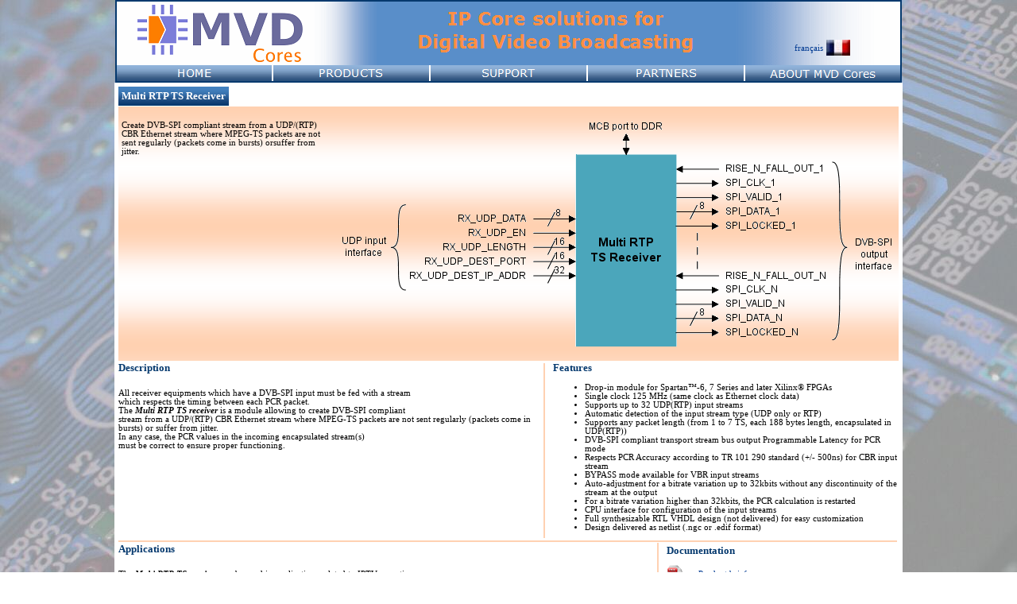

--- FILE ---
content_type: text/html
request_url: http://www.mvd-fpga.com/cores/en/rtp_ts_nrx.html
body_size: 2555
content:
<!DOCTYPE HTML PUBLIC "-//W3C//DTD HTML 4.01 Transitional//EN">
<html><head>

  
  <meta http-equiv="Content-Type" content="text/html; charset=iso-8859-1">

  
  <meta name="description" content="Multi RTP TS Receiver - IP core for FPGA">

  
  <meta name="keywords" content="RTP, receiver, MPEG, TS">

  
  <meta name="GENERATOR" content="Microsoft FrontPage Express 2.0"><title>Multi RTP TS Receiver - IP core for FPGA</title>
  

  
  
  <link rel="STYLESHEET" type="text/css" href="../mvd.css"></head><body topmargin="0" leftmargin="2" style="background-color: rgb(255, 255, 255); background-image: url(design/background.jpg);">
<script language="JavaScript" src="menu_haut.js"></script>
<div align="center">
<center>
<table border="0" cellpadding="4" cellspacing="0" width="992">
  <tbody>
    <tr>
      <td bgcolor="#ffffff">
      <div align="left">
      <table border="0" cellpadding="0" cellspacing="1" width="100%">
        <tbody>
          <tr>
            <td valign="top">
            <table bgcolor="#42698b" border="0" cellpadding="0" cellspacing="0">
              <tbody>
                <tr>
                  <td background="design/home_degrade_foot.gif"><img src="design/pixel.gif" align="absmiddle" height="24" width="4"><font class="titre">Multi RTP TS Receiver</font><img src="design/pixel.gif" align="absmiddle" height="24" width="4"></td>
                </tr>
              </tbody>
            </table>
            </td>
            <td valign="top">&nbsp;</td>
            <td valign="top">&nbsp;</td>
            <td align="right" valign="top">&nbsp;</td>
          </tr>
          <tr>
            <td colspan="4" background="design/asi_receiver_deg_1.gif">
            <div align="left">
            <table border="0" cellpadding="0" cellspacing="0" width="100%">
              <tbody>
                <tr>
                  <td>&nbsp;</td>
                  <td>&nbsp;</td>
                  <td>&nbsp;</td>
                  <td>&nbsp;</td>
                  <td>&nbsp;</td>
                </tr>
                <tr>
                  <td>&nbsp;</td>
                  <td valign="top"><font class="texte">Create
DVB-SPI compliant stream from a UDP/(RTP) CBR Ethernet stream where
MPEG-TS packets are not sent regularly (packets come in bursts) orsuffer from jitter. </font></td>
                  <td align="center"><img src="design/pixel.gif" height="4" width="10"></td>
                  <td valign="top"><img style="width: 700px; height: 284px;" src="images/rtp_ts_nrx_01.gif" alt="Multi RTP TS Receiver"></td>
                  <td>&nbsp;</td>
                </tr>
                <tr>
                  <td>&nbsp;</td>
                  <td>&nbsp;</td>
                  <td>&nbsp;</td>
                  <td>&nbsp;</td>
                  <td>&nbsp;</td>
                </tr>
              </tbody>
            </table>
            </div>
            </td>
          </tr>
          <tr>
            <td colspan="4">
            <div align="center">
            <center>
            <table border="0" cellpadding="0" cellspacing="0" width="100%">
              <tbody>
                <tr>
                  <td valign="top"><font class="sstitre">Description</font>
                  <br>
                  <br>
                  <span class="texte">All receiver equipments which have a DVB-SPI input must be fed with a stream <br>
which respects the timing between each PCR packet.<br>
The <span style="font-weight: bold; font-style: italic;">Multi RTP TS receiver</span> is a module allowing to create DVB-SPI compliant <br>
stream from a UDP/(RTP) CBR Ethernet stream where MPEG-TS packets are
not sent regularly (packets come in bursts) or suffer from jitter.<br>
In any case, the PCR values in the incoming encapsulated stream(s) <br>
must be correct to ensure proper functioning.</span><br>
                  <br>
                  <ul class="texte" type="disc">
                  </ul>
                  </td>
                  <td align="center"><img style="width: 2px; height: 220px;" alt="" src="design/separ_orange.gif"></td>
                  <td width="10">&nbsp;</td>
                  <td valign="top"><font class="sstitre">Features</font><br>
                  <span style="font-family: verdana;"></span>
                  <ul class="texte">
                    <li><font class="texte">Drop-in module for Spartan&#8482;-6, 7 Series and later Xilinx® FPGAs</font></li>
                    <li><font class="texte">Single clock 125 MHz (same clock as Ethernet clock data)</font></li>
                    <li><font class="texte">Supports up to 32 UDP(RTP) input streams</font></li>
                    <li><font class="texte">Automatic detection of the input stream type (UDP only or RTP)</font></li>
                    <li><font class="texte">Supports any packet length (from 1 to 7 TS, each 188 bytes length, encapsulated in UDP(RTP))</font></li>
                    <li><font class="texte">DVB-SPI compliant transport stream bus output Programmable Latency for PCR mode</font></li>
                    <li><font class="texte">Respects PCR Accuracy according to TR 101 290 standard (+/- 500ns) for CBR input stream</font></li>
                    <li><font class="texte">BYPASS mode available for VBR input streams</font></li>
                    <li><font class="texte">Auto-adjustment for a bitrate variation up to 32kbits without any discontinuity of the stream at the output</font></li>
                    <li><font class="texte">For a bitrate variation higher than 32kbits, the PCR calculation is restarted</font></li>
                    <li><font class="texte">CPU interface for configuration of the input streams</font></li>
                    <li><font class="texte">Full synthesizable RTL VHDL design (not delivered) for easy customization</font></li>
                    <li><font class="texte">Design delivered as netlist (.ngc or .edif format)<br>
                      </font></li>
</ul>
                  </td>
                </tr>
              </tbody>
            </table>
            </center>
            </div>
            </td>
          </tr>
          <tr>
            <td colspan="4"><img src="design/separ_orange.gif" height="2" width="980"></td>
          </tr>
          <tr>
            <td colspan="4" valign="top">
            <div align="center">
            <center>
            <table border="0" cellpadding="0" cellspacing="0" width="100%">
              <tbody>
                <tr>
                  <td valign="top"><font class="sstitre">Applications</font>
                  <br>
                  <br>
                  <font class="texte">The <span style="font-weight: bold; font-style: italic;">Multi RTP TS receiver</span> can be used in applications related to IPTV reception.<br>
                  </font></td>
                  <td>&nbsp;</td>
                  <td align="center"><img src="design/separ_orange.gif" height="200" width="2"></td>
                  <td>&nbsp;</td>
                  <td valign="top" width="30%">
                  <div align="left">
                  <table border="0" cellpadding="0">
                    <tbody>
                      <tr>
                        <td colspan="6"><font class="sstitre">Documentation</font>
                        </td>
                      </tr>
                      <tr>
                        <td colspan="6"><img src="design/pixel.gif" height="6" width="6"></td>
                      </tr>
                      <tr>
                        <td><a href="files/MVD_MULTI_UDP_RTP_TS_RECEIVER_Product_Brief.pdf"><img style="border: 0px solid ; width: 20px; height: 23px;" alt="" src="design/logo_pdf.gif"></a></td>
                        <td><font class="texte"><a href="files/MVD_MULTI_UDP_RTP_TS_RECEIVER_Product_Brief.pdf">Product
brief</a> </font></td>
                        <td>&nbsp;</td>
                        <td>&nbsp;</td>
                        <td>&nbsp;</td>
                        <td>&nbsp;</td>
                      </tr>
                      <tr>
                        <td><a href="datasheet_req.html"><img src="design/logo_pdf.gif" border="0" height="23" width="20"></a></td>
                        <td><font class="texte"><a href="datasheet_req.html">Data sheet</a> </font> </td>
                        <td>&nbsp;</td>
                        <td>&nbsp;</td>
                        <td>&nbsp;</td>
                        <td>&nbsp;</td>
                      </tr>
                      <tr>
                        <td>&nbsp;</td>
                        <td>&nbsp;</td>
                        <td>&nbsp;</td>
                        <td>&nbsp;</td>
                        <td>&nbsp;</td>
                        <td>&nbsp;</td>
                      </tr>
                      <tr>
                        <td colspan="6"><font class="sstitre">Contact</font>
                        </td>
                      </tr>
                      <tr>
                        <td colspan="6"><img src="design/pixel.gif" height="6" width="6"></td>
                      </tr>
                      <tr>
                        <td colspan="6"><font class="texte">Sales: <a href="mailto:info_cores@mvd-fpga.com">info_cores@mvd-fpga.com</a> </font>
                        </td>
                      </tr>
                      <tr>
                        <td colspan="6"><font class="texte">Technique: <a href="mailto:support_cores@mvd-fpga.com">support_cores@mvd-fpga.com</a>
                        </font> </td>
                      </tr>
                      <tr>
                        <td colspan="6">&nbsp;</td>
                      </tr>
                    </tbody>
                  </table>
                  </div>
                  </td>
                </tr>
              </tbody>
            </table>
            </center>
            </div>
            </td>
          </tr>
        </tbody>
      </table>
      </div>
      </td>
    </tr>
    <tr>
      <td>&nbsp;</td>
    </tr>
  </tbody>
</table>
</center>
</div>

<!-- Marqueur Google Analytics -->
<script type="text/javascript">
var gaJsHost = (("https:" == document.location.protocol) ? "https://ssl." : "http://www.");
document.write(unescape("%3Cscript src='" + gaJsHost + "google-analytics.com/ga.js' type='text/javascript'%3E%3C/script%3E"));
</script>
<script type="text/javascript">
try {
var pageTracker = _gat._getTracker("UA-153756-2");
pageTracker._trackPageview();
} catch(err) {}</script>
</body></html>

--- FILE ---
content_type: text/css
request_url: http://www.mvd-fpga.com/cores/mvd.css
body_size: 582
content:
/*A:link {text-decoration: none; color:#05396E;}
A:visited {text-decoration: none; color:#05396E;}
A:active {text-decoration: none; color:#05396E;}
A:hover {text-decoration: underline; color: red;}
*/

A:link {text-decoration: none; color:#003A92;}
A:visited {text-decoration: none; color:#003A92;}
A:active {text-decoration: none; color:#003A92;}
A:hover {text-decoration: underline; color: red;}


.texte
{
	font-family:verdana;
	font-size:8pt;
	color:black;
}
.texte_gras
{
	font-family:verdana;
	font-size:8pt;
	color:black;
	font-weight:bold;
}
.texte_gras_italique
{
	font-family:verdana;
	font-size:8pt;
	color:black;
	font-weight:bold;
	font-style:italic
}
.home_list
{
	font-family:verdana;
	font-size:8pt;
	color:#05396E;
}
.titre
{
	font-family: Verdana;
	font-size:10pt;
	color:white;
	font-weight:bold;
}
.sstitre
{
	font-family: Verdana;
	font-size:10pt;
	color:#05396E;
	font-weight:bold;
}

.titre_10
{
	font-family: Verdana;
	font-size:10pt;
	color:#05396E;
	font-weight:bold;
}
.titre_12
{	
	font-family: Verdana;
	font-size:12pt;
	color:#05396E;
	font-weight:bold;
}
.titre_14
{	
	font-family: Verdana;
	font-size:14pt;
	color:#05396E;
	font-weight:bold;
}
.titre_20
{	
	font-family: Verdana;
	font-size:20pt;
	color:#05396E;
	font-weight:bold;
}
.titre_menu
{
	font-family: Verdana;
	font-size:10pt;
	color:#000000;
/*	font-weight:bold; */
}
.table_ligne
{
	font-family: Verdana;
	font-size:10pt;
	color:black;
}
.table_titre
{
	font-family: Verdana;
	font-size:10pt;
	color:white;
	font-weight:bold;
}

/************************************* MENU HAUT 01/09/05 *******************************************/
#dropmenudiv{
position:absolute;
border:0px solid black;
border-bottom-width: 0;
background-color:#99CCFF;
font:normal 12px Verdana;
line-height:18px;
z-index:100;
}

#dropmenudiv a{
width: 100%;
display: block;
text-indent: 3px;
border-bottom: 1px solid white;
padding: 1px 0;
text-decoration: none;
background-color:#DDDDDD;
/* font-weight: bold; */
}

#dropmenudiv a:hover{ /*hover background color*/
background-color:#99CCFF;
}

/************************************* fin  MENU HAUT **************************************/



--- FILE ---
content_type: text/javascript
request_url: http://www.mvd-fpga.com/cores/en/menu_haut.js
body_size: 2684
content:
/***********************************************
* AnyLink Drop Down Menu- © Dynamic Drive (www.dynamicdrive.com)
* This notice MUST stay intact for legal use
* Visit http://www.dynamicdrive.com/ for full source code
***********************************************/

//Contents for menu 1 Produits
var menu1=new Array()
menu1[0]='<a href="digital_tv_modulators_iptv.html">Digital TV & IPTV</a>'
menu1[1]='<a href="digital_tv_mpeg_proc_intf.html">Digital TV - MPEG TS processing & interfaces</a>'
menu1[2]='<a href="signal_proc.html">Signal Processing</a>'
menu1[3]='<a href="communication_prot.html">Communication protocols</a>'
menu1[4]='<a href="encrypt.html">Encryption/Decryption</a>'
menu1[5]='<a href="eval_boards.html">Evaluation platforms</a>'
menu1[6]='<a href="documentation.html">Documentation</a>'

//Contents for menu 2 Société
var menu2=new Array()
menu2[0]='<a href="about_MVD_Cores.html">MVD Cores</a>'
menu2[1]='<a href="contact.html">Contact - Access map</a>'
menu2[2]='<a href="publications.html">Publications</a>'

//Récupération adresse page en cours
var myloc = window.location.href;
var locarray = myloc.split("/");
var mypage = locarray[(locarray.length-1)]

var menuwidth='165px' //default menu width    165px
//var menubgcolor='#C1D4E3'  //menu bgcolor bleu clair
var menubgcolor='#FFFFE0'  //menu bgcolor jaune pale
var disappeardelay=250  //menu disappear speed onMouseout (in miliseconds)
var hidemenu_onclick="yes" //hide menu when user clicks within menu?

/////No further editting needed

var ie4=document.all
var ns6=document.getElementById&&!document.all

if (ie4||ns6)
document.write('<div id="dropmenudiv" style="visibility:hidden;width:'+menuwidth+';background-color:'+menubgcolor+'" onMouseover="clearhidemenu()" onMouseout="dynamichide(event)"></div>')

function getposOffset(what, offsettype){
var totaloffset=(offsettype=="left")? what.offsetLeft : what.offsetTop;
var parentEl=what.offsetParent;
while (parentEl!=null){
totaloffset=(offsettype=="left")? totaloffset+parentEl.offsetLeft : totaloffset+parentEl.offsetTop;
parentEl=parentEl.offsetParent;
}
return totaloffset;
}


function showhide(obj, e, visible, hidden, menuwidth){
if (ie4||ns6)
dropmenuobj.style.left=dropmenuobj.style.top=-500
if (menuwidth!=""){
dropmenuobj.widthobj=dropmenuobj.style
dropmenuobj.widthobj.width=menuwidth
}
if (e.type=="click" && obj.visibility==hidden || e.type=="mouseover")
obj.visibility=visible
else if (e.type=="click")
obj.visibility=hidden
}

function iecompattest(){
return (document.compatMode && document.compatMode!="BackCompat")? document.documentElement : document.body
}

function clearbrowseredge(obj, whichedge){
var edgeoffset=0
if (whichedge=="rightedge"){
var windowedge=ie4 && !window.opera? iecompattest().scrollLeft+iecompattest().clientWidth-15 : window.pageXOffset+window.innerWidth-15
dropmenuobj.contentmeasure=dropmenuobj.offsetWidth
if (windowedge-dropmenuobj.x < dropmenuobj.contentmeasure)
edgeoffset=dropmenuobj.contentmeasure-obj.offsetWidth
}
else{
var topedge=ie4 && !window.opera? iecompattest().scrollTop : window.pageYOffset
var windowedge=ie4 && !window.opera? iecompattest().scrollTop+iecompattest().clientHeight-15 : window.pageYOffset+window.innerHeight-18
dropmenuobj.contentmeasure=dropmenuobj.offsetHeight
if (windowedge-dropmenuobj.y < dropmenuobj.contentmeasure){ //move up?
edgeoffset=dropmenuobj.contentmeasure+obj.offsetHeight
if ((dropmenuobj.y-topedge)<dropmenuobj.contentmeasure) //up no good either?
edgeoffset=dropmenuobj.y+obj.offsetHeight-topedge
}
}
return edgeoffset
}

function populatemenu(what){
if (ie4||ns6)
dropmenuobj.innerHTML=what.join("")
}


function dropdownmenu(obj, e, menucontents, menuwidth){
if (window.event) event.cancelBubble=true
else if (e.stopPropagation) e.stopPropagation()
clearhidemenu()
dropmenuobj=document.getElementById? document.getElementById("dropmenudiv") : dropmenudiv
populatemenu(menucontents)

if (ie4||ns6){
showhide(dropmenuobj.style, e, "visible", "hidden", menuwidth)
dropmenuobj.x=getposOffset(obj, "left")
dropmenuobj.y=getposOffset(obj, "top")
dropmenuobj.style.left=dropmenuobj.x-clearbrowseredge(obj, "rightedge")+"px"
dropmenuobj.style.top=dropmenuobj.y-clearbrowseredge(obj, "bottomedge")+obj.offsetHeight+"px"
}

return clickreturnvalue()
}

function clickreturnvalue(){
if (ie4||ns6) return false
else return true
}

function contains_ns6(a, b) {
while (b.parentNode)
if ((b = b.parentNode) == a)
return true;
return false;
}

function dynamichide(e){
if (ie4&&!dropmenuobj.contains(e.toElement))
delayhidemenu()
else if (ns6&&e.currentTarget!= e.relatedTarget&& !contains_ns6(e.currentTarget, e.relatedTarget))
delayhidemenu()
}

function hidemenu(e){
if (typeof dropmenuobj!="undefined"){
if (ie4||ns6)
dropmenuobj.style.visibility="hidden"
}
}

function delayhidemenu(){
if (ie4||ns6)
delayhide=setTimeout("hidemenu()",disappeardelay)
}

function clearhidemenu(){
if (typeof delayhide!="undefined")
clearTimeout(delayhide)
}

if (hidemenu_onclick=="yes")
document.onclick=hidemenu

// création du bandeau haut

document.write('<div align="center"><center>                                               ')
document.write('<table border="0" cellpadding="2" cellspacing="0" width="990">             ')
document.write('    <tr>                                                                   ')
document.write('        <td bgcolor="#05396E"><div align="center"><center><table           ')
document.write('        border="0" cellpadding="0" cellspacing="0" width="100%">           ')
document.write('            <tr>                                                           ')
document.write('                <td background="design/menu_haut_bandeau.gif"><div         ')
document.write('                align="center"><center><table border="0"                   ')
document.write('                cellpadding="0" cellspacing="0" width="100%">              ')
document.write('                    <tr>                                                   ')
document.write('                        <td rowspan="3"><a href="home.html"><img           ')
document.write('                        src="design/pixel.gif" align="absmiddle"           ')
document.write('                        width="420" height="80" border="0"></a>            ')
document.write('                        </td>                                              ')
document.write('                        <td width="20%">&nbsp;</td>                        ')
document.write('                    </tr>                                                  ')
//recherche
//document.write('                          <td width="20%">                                 ')
//document.write('                          <form action="http://cores.mvd-fpga.master.com/texis/master/search/" method="GET">')
//document.write('                          <input type="hidden" name="s" value="SS">')
//document.write('                          <img src="design/pixel.gif" width="6" height="5">')
//document.write('                          <input type="text" size="20" name="q">')
//document.write('                          <input type="image" name="submit" src="design/menu_haut_loupe.gif" alt="Search"')
//document.write('                          align="absmiddle" border="0" width="21"')
//document.write('                          height="21" value="Go">')
//document.write('                          <img src="design/pixel.gif" width="10" height="5"><br>')
//document.write('                          </td>')
//document.write('                          </form>')
//fin recherche
document.write('                    </tr>                                                  ')
document.write('                    <tr>                                                   ')
document.write('                        <td align="center"><font class="texte"><a href="../fr/'+mypage+'">français</a></font> ')
document.write('                        <a href="../fr/'+mypage+'"><img src="design/flag_fr.jpg" align="absmiddle"   ')
document.write('                        border="0" width="30" height="20"></a> </td>       ')
document.write('                    </tr>                                                  ')
document.write('                </table>                                                   ')
document.write('                </center></div></td>                                       ')
document.write('            </tr>                                                          ')
document.write('            <tr>                                                           ')
document.write('                <td width="100%" bgcolor="#FFFFFF">                        ')
document.write('                <a href="home.html"><img                                ')
document.write('                src="design/menu_haut_accueil.gif"                         ')
document.write('                 border="0"></a><img                ')
document.write('                src="design/menu_haut_separ.gif" width="2"                 ')
document.write('                height="20"><a href="home.html"                         ')
document.write('                onclick="return clickreturnvalue()"                        ')
document.write('                onmouseover="dropdownmenu(this, event, menu1, \'300px\')"  ')
document.write('                onmouseout="delayhidemenu()"><img                          ')
document.write('                src="design/menu_haut_produits.gif"              ')
document.write('                 border="0"></a><img                            ')
document.write('                src="design/menu_haut_separ.gif"                           ')
document.write('                width="2" height="20"><a href="support.html"><img      ')
document.write('                src="design/menu_haut_support.gif"                         ')
document.write('                 border="0"></a><img                ')
document.write('                src="design/menu_haut_separ.gif" width="2"                 ')
document.write('                height="20"><a href="partners.html"><img                 ')
document.write('                src="design/menu_haut_partenaires.gif"           ')
document.write('                 border="0"></a><img src="design/menu_haut_separ.gif"')
document.write('                height="20"><a href="home.html"                         ')
document.write('                onclick="return clickreturnvalue()"                        ')
document.write('                onmouseover="dropdownmenu(this, event, menu2, \'250px\')"  ')
document.write('                onmouseout="delayhidemenu()"><img                          ')
document.write('                src="design/menu_haut_societe.gif"                         ')
document.write('                 border="0"></a></td>                ')
document.write('            </tr>                                                          ')
document.write('        </table>                                                           ')
document.write('        </center></div></td>                                               ')
document.write('    </tr>                                                                  ')
document.write('</table>                                                                   ')
document.write('</center></div>                                                            ')
